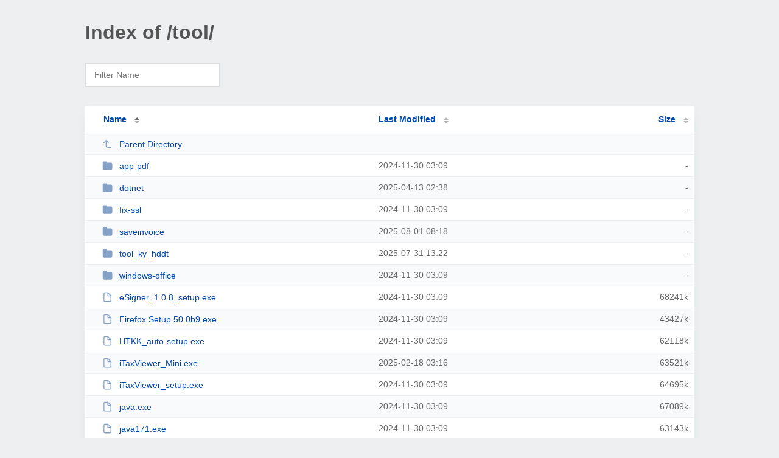

--- FILE ---
content_type: text/html; charset=UTF-8
request_url: http://chukyso24h.com/tool/?C=M;O=A
body_size: 1917
content:
<!DOCTYPE html><html><head><meta http-equiv="Content-type" content="text/html; charset=UTF-8" /><meta name="viewport" content="width=device-width, initial-scale=1.0" /><link rel="stylesheet" href="/_autoindex/assets/css/autoindex.css" /><script src="/_autoindex/assets/js/tablesort.js"></script><script src="/_autoindex/assets/js/tablesort.number.js"></script><title>Index of /tool/</title><style>@media (prefers-color-scheme:dark){body{background-color:#000!important}}</style></head><body><div class="content"><h1 style="color: #555;">Index of /tool/</h1>
<div id="table-filter"><input type="text" name="keyword" id="filter-keyword" placeholder="Filter Name"></div>
<div id="table-list"><table id="table-content"><thead class="t-header"><tr><th class="colname" aria-sort="ascending"><a class="name" href="?ND"  onclick="return false"">Name</a></th><th class="colname" data-sort-method="number"><a href="?MA"  onclick="return false"">Last Modified</a></th><th class="colname" data-sort-method="number"><a href="?SA"  onclick="return false"">Size</a></th></tr></thead>
<tr data-sort-method="none"><td><a href="/"><img class="icon" src="/_autoindex/assets/icons/corner-left-up.svg" alt="Up">Parent Directory</a></td><td></td><td></td></tr>
<tr><td data-sort="*app-pdf"><a href="/tool/app-pdf/"><img class="icon" src="/_autoindex/assets/icons/folder-fill.svg" alt="Directory">app-pdf</a></td><td data-sort="156136146">2024-11-30 03:09</td><td data-sort="-1">-</td></tr>
<tr><td data-sort="*dotnet"><a href="/tool/dotnet/"><img class="icon" src="/_autoindex/assets/icons/folder-fill.svg" alt="Directory">dotnet</a></td><td data-sort="167711928">2025-04-13 02:38</td><td data-sort="-1">-</td></tr>
<tr><td data-sort="*fix-ssl"><a href="/tool/fix-ssl/"><img class="icon" src="/_autoindex/assets/icons/folder-fill.svg" alt="Directory">fix-ssl</a></td><td data-sort="156136145">2024-11-30 03:09</td><td data-sort="-1">-</td></tr>
<tr><td data-sort="*saveinvoice"><a href="/tool/saveinvoice/"><img class="icon" src="/_autoindex/assets/icons/folder-fill.svg" alt="Directory">saveinvoice</a></td><td data-sort="177236285">2025-08-01 08:18</td><td data-sort="-1">-</td></tr>
<tr><td data-sort="*tool_ky_hddt"><a href="/tool/tool_ky_hddt/"><img class="icon" src="/_autoindex/assets/icons/folder-fill.svg" alt="Directory">tool_ky_hddt</a></td><td data-sort="177168138">2025-07-31 13:22</td><td data-sort="-1">-</td></tr>
<tr><td data-sort="*windows-office"><a href="/tool/windows-office/"><img class="icon" src="/_autoindex/assets/icons/folder-fill.svg" alt="Directory">windows-office</a></td><td data-sort="156136144">2024-11-30 03:09</td><td data-sort="-1">-</td></tr>
<tr><td data-sort="esigner_1.0.8_setup.exe"><a href="/tool/eSigner_1.0.8_setup.exe"><img class="icon" src="/_autoindex/assets/icons/file.svg" alt="[BIN]">eSigner_1.0.8_setup.exe</a></td><td data-sort="1732936147">2024-11-30 03:09</td><td data-sort="69878268">  68241k</td></tr>
<tr><td data-sort="firefox setup 50.0b9.exe"><a href="/tool/Firefox%20Setup%2050.0b9.exe"><img class="icon" src="/_autoindex/assets/icons/file.svg" alt="[BIN]">Firefox Setup 50.0b9.exe</a></td><td data-sort="1732936147">2024-11-30 03:09</td><td data-sort="44468776">  43427k</td></tr>
<tr><td data-sort="htkk_auto-setup.exe"><a href="/tool/HTKK_auto-setup.exe"><img class="icon" src="/_autoindex/assets/icons/file.svg" alt="[BIN]">HTKK_auto-setup.exe</a></td><td data-sort="1732936145">2024-11-30 03:09</td><td data-sort="63608156">  62118k</td></tr>
<tr><td data-sort="itaxviewer_mini.exe"><a href="/tool/iTaxViewer_Mini.exe"><img class="icon" src="/_autoindex/assets/icons/file.svg" alt="[BIN]">iTaxViewer_Mini.exe</a></td><td data-sort="1739848611">2025-02-18 03:16</td><td data-sort="65044558">  63521k</td></tr>
<tr><td data-sort="itaxviewer_setup.exe"><a href="/tool/iTaxViewer_setup.exe"><img class="icon" src="/_autoindex/assets/icons/file.svg" alt="[BIN]">iTaxViewer_setup.exe</a></td><td data-sort="1732936150">2024-11-30 03:09</td><td data-sort="66246904">  64695k</td></tr>
<tr><td data-sort="java.exe"><a href="/tool/java.exe"><img class="icon" src="/_autoindex/assets/icons/file.svg" alt="[BIN]">java.exe</a></td><td data-sort="1732936145">2024-11-30 03:09</td><td data-sort="68698760">  67089k</td></tr>
<tr><td data-sort="java171.exe"><a href="/tool/java171.exe"><img class="icon" src="/_autoindex/assets/icons/file.svg" alt="[BIN]">java171.exe</a></td><td data-sort="1732936147">2024-11-30 03:09</td><td data-sort="64657864">  63143k</td></tr>
<tr><td data-sort="java231.exe"><a href="/tool/java231.exe"><img class="icon" src="/_autoindex/assets/icons/file.svg" alt="[BIN]">java231.exe</a></td><td data-sort="1732936146">2024-11-30 03:09</td><td data-sort="68086816">  66492k</td></tr>
<tr><td data-sort="javadirect.exe"><a href="/tool/javadirect.exe"><img class="icon" src="/_autoindex/assets/icons/file.svg" alt="[BIN]">javadirect.exe</a></td><td data-sort="1732936144">2024-11-30 03:09</td><td data-sort="74676544">  72927k</td></tr>
<tr><td data-sort="javauninstalltool.exe"><a href="/tool/JavaUninstallTool.exe"><img class="icon" src="/_autoindex/assets/icons/file.svg" alt="[BIN]">JavaUninstallTool.exe</a></td><td data-sort="1732936144">2024-11-30 03:09</td><td data-sort="1157656">   1131k</td></tr>
<tr><td data-sort="jre-7u3-windows-i586.exe"><a href="/tool/jre-7u3-windows-i586.exe"><img class="icon" src="/_autoindex/assets/icons/file.svg" alt="[BIN]">jre-7u3-windows-i586.exe</a></td><td data-sort="1732936145">2024-11-30 03:09</td><td data-sort="20320648">  19845k</td></tr>
<tr><td data-sort="meo_dap_vit.mp4"><a href="/tool/meo_dap_vit.mp4"><img class="icon" src="/_autoindex/assets/icons/music.svg" alt="[SND]">meo_dap_vit.mp4</a></td><td data-sort="1732936150">2024-11-30 03:09</td><td data-sort="82938">     81k</td></tr>
<tr><td data-sort="mypit-sign.zip"><a href="/tool/MyPIT-Sign.zip"><img class="icon" src="/_autoindex/assets/icons/file.svg" alt="[CMP]">MyPIT-Sign.zip</a></td><td data-sort="1742456896">2025-03-20 07:48</td><td data-sort="3939281">   3847k</td></tr>
<tr><td data-sort="winrar-x32-701b1.exe"><a href="/tool/winrar-x32-701b1.exe"><img class="icon" src="/_autoindex/assets/icons/file.svg" alt="[BIN]">winrar-x32-701b1.exe</a></td><td data-sort="1732936150">2024-11-30 03:09</td><td data-sort="3566104">   3483k</td></tr>
<tr><td data-sort="winrar-x64-701b1.exe"><a href="/tool/winrar-x64-701b1.exe"><img class="icon" src="/_autoindex/assets/icons/file.svg" alt="[BIN]">winrar-x64-701b1.exe</a></td><td data-sort="1732936144">2024-11-30 03:09</td><td data-sort="3913032">   3822k</td></tr>
</table></div>
<address>Proudly Served by LiteSpeed Web Server at chukyso24h.com Port 80</address></div><script>
	new Tablesort(document.getElementById("table-content"));
	var keywordInput = document.getElementById('filter-keyword');
	document.addEventListener('keyup', filterTable);

	function filterTable(e) {
		if (e.target.id != 'filter-keyword') return;

		var cols = document.querySelectorAll('tbody td:first-child');
		var keyword = keywordInput.value.toLowerCase();
		for (i = 0; i < cols.length; i++) {
			var text = cols[i].textContent.toLowerCase();
			if (text != 'parent directory') {
				cols[i].parentNode.style.display = text.indexOf(keyword) === -1 ? 'none' : 'table-row';
			}
		}
	}
</script></body></html>
